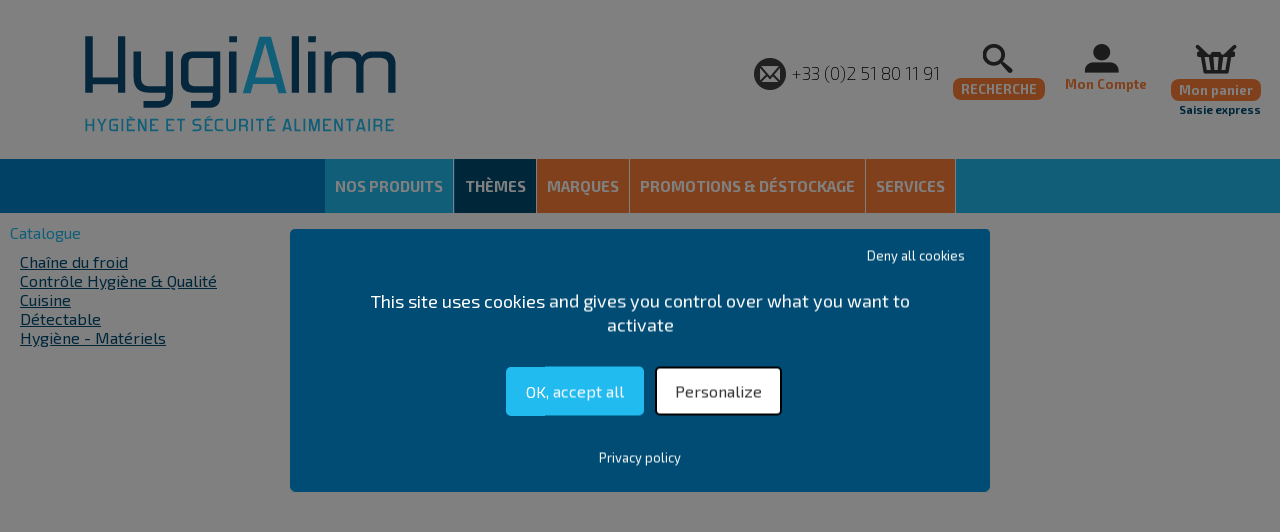

--- FILE ---
content_type: text/html; charset=utf-8
request_url: https://www.hygialim.com/catalogue.aspx
body_size: 6942
content:


<!DOCTYPE html>
<html>
<head><meta charset="UTF-8" /><meta name="viewport" content="width=device-width, initial-scale=1.0, maximum-scale=3.0, user-scalable=yes" /><meta name="HandheldFriendly" content="true" /><link rel="SHORTCUT ICON" href="favicon.ico" />
        <link href="JQuery/jquery.bxslider.css?v=2025.07.03.0001" rel="stylesheet" />
        <link href="JQuery/css/smoothness/jquery-ui-1.9.0.custom.css?v=2025.07.03.0001" rel="stylesheet" type="text/css" />
        <link href="JQuery/jquery.fancybox.css?v=2025.07.03.0001" rel="stylesheet" type="text/css" />
        <link href="JQuery/css/font-awesome.css?v=2025.07.03.0001" rel="stylesheet" />

        <link href="App_Themes/master.css?v=2025.07.03.0001" rel="stylesheet" type="text/css" />
        <link href="App_Themes/menu.css?v=2025.07.03.0001" rel="stylesheet" />
        <link href="App_Themes/recherche.css?v=2025.07.03.0001" rel="stylesheet" />
        <link href="App_Themes/identification.css?v=2025.07.03.0001" rel="stylesheet" />
        <link href="App_Themes/print.css?v=2025.07.03.0001" rel="stylesheet" media="print" />

        <script>
            //menu déroulant
            var activerMenuDeroulant = true;
        </script>
        <script src="JQuery/jquery-1.8.2.min.js"></script>
        <script src="JQuery/jquery-ui-1.12.1.min.js"></script>
        <script src="JQuery/jquery.bxslider.js"></script>
        <script src="JQuery/jquery.blockUI.js"></script>
        <script src="JQuery/Recherche.js?v=2025.07.03.0001"></script>
        <script src="JQuery/Identification.js?v=2025.07.03.0001"></script>
        <script src="JQuery/menu.js?v=2025.07.03.0001"></script>
        <script src="JQuery/AjoutPanier.js?v=2025.07.03.0001"></script>
    <link href="https://fonts.googleapis.com/css?family=Exo+2:400,700,700italic,900,900italic,600,600italic,400italic,200,200italic" rel="stylesheet" type="text/css" /><link href="https://fonts.googleapis.com/css?family=PT+Sans:400,400italic,700,700italic" rel="stylesheet" type="text/css" /><link href="https://fonts.googleapis.com/css?family=Oswald" rel="stylesheet" type="text/css" />

    <script src="https://use.fontawesome.com/979ab2ec4b.js"></script>

    
    <meta id="ctl00_meta_metaDescription" name="description" content=""></meta>


<link href="App_Themes/tarteaucitron.css" rel="stylesheet" />



<!-- Google Tag Manager -->
        <script src="js/tarteaucitron.js-1.9.7/tarteaucitron.js"></script>
<script>
    console.log("Chargement tarteaucitron CALLBACK");

    console.log("tarteaucitron init");
    tarteaucitron.init({
        "privacyUrl": "/mentions-legales", /* Privacy policy url */
        "bodyPosition": "bottom", /* or top to bring it as first element for accessibility */

        "hashtag": "#tarteaucitron", /* Open the panel with this hashtag */
        "cookieName": "tarteaucitron", /* Cookie name */

        "orientation": "middle", /* Banner position (top - bottom) */

        "groupServices": false, /* Group services by category */
        "serviceDefaultState": "wait", /* Default state (true - wait - false) */

        "showAlertSmall": false, /* Show the small banner on bottom right */
        "cookieslist": true, /* Show the cookie list */

        "closePopup": false, /* Show a close X on the banner */

        "showIcon": false, /* Show cookie icon to manage cookies */
        //"iconSrc": "", /* Optionnal: URL or base64 encoded image */
        "iconPosition": "BottomRight", /* BottomRight, BottomLeft, TopRight and TopLeft */

        "adblocker": false, /* Show a Warning if an adblocker is detected */

        "DenyAllCta": true, /* Show the deny all button */
        "AcceptAllCta": true, /* Show the accept all button when highPrivacy on */
        "highPrivacy": true, /* HIGHLY RECOMMANDED Disable auto consent */

        "handleBrowserDNTRequest": false, /* If Do Not Track == 1, disallow all */

        "removeCredit": false, /* Remove credit link */
        "moreInfoLink": true, /* Show more info link */

        "useExternalCss": true, /* If false, the tarteaucitron.css file will be loaded */
        "useExternalJs": false, /* If false, the tarteaucitron.js file will be loaded */

        //"cookieDomain": ".my-multisite-domaine.fr", /* Shared cookie for multisite */

        "readmoreLink": "", /* Change the default readmore link */

        "mandatory": true, /* Show a message about mandatory cookies */
        "mandatoryCta": true /* Show the disabled accept button when mandatory on */
    });

    tarteaucitron.user.multiplegoogletagmanagerId = ['GTM-PQXB93T'];
    (tarteaucitron.job = tarteaucitron.job || []).push('multiplegoogletagmanager');
    (tarteaucitron.job = tarteaucitron.job || []).push('youtube');
    </script>
<!-- End Google Tag Manager -->

<!-- DataLayer Google Tag Manager -->
<script>
    window.dataLayer = window.dataLayer || [];
    
</script>
<!-- End DataLayer Google Tag Manager -->
<script>
    $(document).ready(function () {
        $(".youtube_player").each(function () {
            $(this).attr("videoID", YouTubeGetID($(this).attr("data-src")));
        });
    });
</script>

<script type="application/ld+json">
    {
      "@context": "https://schema.org",
      "@type": "Organization",
      "url": "https://www.hygialim.com",
      "logo": "https://www.hygialim.com/images/logo.png",
      "name": "Hygialim",
      "description": "Hygiène et sécurité alimentaire",
      "email": "contact@hygialim.com",
      "telephone": "+33 2 51 80 11 91",
      "address": {
        "@type": "PostalAddress",
        "streetAddress": "ZAC Hauts de Couëron III - Secteur 4 - 4 rue des entrepreneurs",
        "addressLocality": "COUERON",
        "addressCountry": "FR",
        "addressRegion": "Pays de Loire",
        "postalCode": "44220"
      },
      "vatID": "FR2749512793"
    }
</script>
<title>
	Hygialim –  Nos produits hygiène et sécurité alimentaire
</title></head>
<body>
    
        <!-- Google Tag Manager (noscript) -->
    <noscript><iframe src="GTM-PQXB93T" height="0" width="0" style="display:none;visibility:hidden"></iframe></noscript>
    <!-- End Google Tag Manager (noscript) -->



    <form name="aspnetForm" method="post" action="/catalogue.aspx" id="aspnetForm">
<div>
<input type="hidden" name="__EVENTTARGET" id="__EVENTTARGET" value="" />
<input type="hidden" name="__EVENTARGUMENT" id="__EVENTARGUMENT" value="" />
<input type="hidden" name="__VIEWSTATE" id="__VIEWSTATE" value="/wEPDwUJOTI5MjM0MzQ3ZBgBBR5fX0NvbnRyb2xzUmVxdWlyZVBvc3RCYWNrS2V5X18WAgUhY3RsMDAkem9uZVJlY2hlcmNoZTEkSW1hZ2VCdXR0b24xBRZjdGwwMCRDaGVja0JveFNvdXZlbmlyDcnyfbDWA3sagciSl8Vc0AKbEmipwH6d8V7oo+F39Hw=" />
</div>

<script type="text/javascript">
//<![CDATA[
var theForm = document.forms['aspnetForm'];
if (!theForm) {
    theForm = document.aspnetForm;
}
function __doPostBack(eventTarget, eventArgument) {
    if (!theForm.onsubmit || (theForm.onsubmit() != false)) {
        theForm.__EVENTTARGET.value = eventTarget;
        theForm.__EVENTARGUMENT.value = eventArgument;
        theForm.submit();
    }
}
//]]>
</script>


<script src="/WebResource.axd?d=usZu1Kr2GiW0NvXpGj6WsbgRKqviYII9soPpV5z7sZn0E3V6lYDsggI9_M9zwfBBnOSrG2cNE3XekOUZqvMbCxOiAJ2xUpXrMz2SsciZR0E1&amp;t=638901608248157332" type="text/javascript"></script>


<script src="/ScriptResource.axd?d=PIhMu_7LcAc10FXatKENNRuWgS-M62_YyxcFstV7aHFKMoPiz9ClPahD3cnThYcJGCXUVrBCPUwy5NccAgPKXx-8Eq6uZwsfIGdblENWo8JvEGCSHxatXHohgik_glNhtWwbbnsLseerH4GhZ73A64SxVKs61gR8kVo4SrSU85M1&amp;t=5c0e0825" type="text/javascript"></script>
<script src="/ScriptResource.axd?d=M89ionx2k36QJGQOass3K5r6sRkQxFPML7XcFQz6sF-kgPe8yW_p5yy5hkPYDy5a0p4Ilb2j59gGvocyZdl0t1vi8Mxr_o2rW3g3q53otq7ZCyXfQlAUwmCoEYUcv8UZAL3p4qHMRCAaCs01z0-94b64YseHwETZNYOQCvDx4JeYsJFiPZ760Ebycx_ylzfi0&amp;t=5c0e0825" type="text/javascript"></script>
<div>

	<input type="hidden" name="__VIEWSTATEGENERATOR" id="__VIEWSTATEGENERATOR" value="B4BBD9EC" />
	<input type="hidden" name="__EVENTVALIDATION" id="__EVENTVALIDATION" value="/wEdAAkTJp6083B077kAsss6BWcnBHe4NSazJxHVxXzuIF0o4cbQjv01VLMs8gQdcnMl3wCUQ+17ceaPpKAcxCIP7COQ4u/xGCPGqK3d++/uC7c+D4SOzTNMJNzylPw9zyLcS4owAXvZT6U41/eh4UkFlDgwYjUpPaLRAVRbSXLsMRApH59UXI7RwI+ukRHnd+AlDZ7U+sS6xJN94F0ijZUR/3eMfAYfgQo6IpSaXQ5Y5tAaZA==" />
</div>
        <script type="text/javascript">
//<![CDATA[
Sys.WebForms.PageRequestManager._initialize('ctl00$sm', 'aspnetForm', ['tctl00$ctl13',''], [], [], 90, 'ctl00');
//]]>
</script>

        <header id="bandeau">
            <div>
                <div id="logo">
                    <div id="toggleMenu"><i class="fa fa-bars" aria-hidden="true"></i></div>
                    <a href="/" title="Accueil">
                        <img src="images/logo.png" class="logoGrand" />
                        <img src="images/logoG.png" class="logoPetit" />
                    </a>
                    
                        <span id="ctl00_titreH1_leH1" class="titreBandeau"></span>
                    
                </div>
                <div id="espaceEtPanier">
                    <div id="tel" itemprop="telephone">
                        
+33 (0)2 51 80 11 91
                        <a href="/contact.aspx" id="lienContact"></a>
                    </div>
                    <div class="pictoBandeau" id="loupe">
                        <span id="ctl00_Label2" class="montantArticle">Recherche</span>
                    </div>
                    <div id="ctl00_pictoUser" class="pictoBandeau user">
                        <span id="ctl00_nomClient" class="nomClient">Mon Compte</span>
                    </div>
                    <a href="panier.aspx" class="pictoBandeau panier">
                        <span id="ctl00_LabelNombreArticles" class="nombreArticle" style="display:none;"></span>
                        <span id="ctl00_LabelMontantPanier" class="montantArticle">Mon panier</span>
                        <div title="Saisie express" class="saisieExpress">Saisie express</div>
                    </a>
                </div>
            </div>


            <div class="stop"></div>
        </header>
        
<div id="spacerSticky"></div>
<nav id="menu">
    
    
    

    <div class="ligne1">
        <div class="fondBleu"></div>
        <div class="fondVert"></div>
        <ul class="menuCatalogue">
            
                
                    <li>
                        <a title="Nos produits" data-type="catalogue" data-sectionid="88" href="https://www.hygialim.com/nos-produits_88.html"><span>Nos produits</span></a>
                    </li>
                
                
        </ul>
        <ul class="menuPromo">
            <li class="themes">
                <a title="th&egrave;mes">Th&egrave;mes</a>
                
                        <ul class="menuMetiers">
                    
                        <li>
                            <a title="Chaîne du froid" data-type="metiers" data-sectionid="105" href="https://www.hygialim.com/chaine-du-froid_105.html"><span>Chaîne du froid</span></a>
                        </li>
                    
                        <li>
                            <a title="Contrôle Hygiène &amp; Qualité  " data-type="metiers" data-sectionid="70" href="https://www.hygialim.com/controle-hygiene-qualite_70.html"><span>Contrôle Hygiène & Qualité  </span></a>
                        </li>
                    
                        <li>
                            <a title="Equipement de cuisine" data-type="metiers" data-sectionid="92" href="https://www.hygialim.com/cuisine_92.html"><span>Cuisine</span></a>
                        </li>
                    
                        <li>
                            <a title="Détectable" data-type="metiers" data-sectionid="109" href="https://www.hygialim.com/detectable_109.html"><span>Détectable</span></a>
                        </li>
                    
                        <li>
                            <a title="Hygiène - Matériels" data-type="metiers" data-sectionid="85" href="https://www.hygialim.com/hygiene-materiels_85.html"><span>Hygiène - Matériels</span></a>
                        </li>
                    
                        <li>
                            <a title="Hygiène - Produit de nettoyage et désinfection" data-type="metiers" data-sectionid="84" href="https://www.hygialim.com/hygiene-produits_84.html"><span>Hygiène - Produits</span></a>
                        </li>
                    
                        <li>
                            <a title="Hygiène et sécurité" data-type="metiers" data-sectionid="73" href="https://www.hygialim.com/hygiene-et-securite_73.html"><span>Hygiène et sécurité</span></a>
                        </li>
                    
                        <li>
                            <a title="Thermomètre" data-type="metiers" data-sectionid="128" href="https://www.hygialim.com/thermometre_128.html"><span>Thermomètre</span></a>
                        </li>
                    
                        <li>
                            <a title="Notre gamme rose THINK PINK EUROPE" data-type="metiers" data-sectionid="127" href="https://www.hygialim.com/think-pink-europe_127.html"><span>THINK PINK EUROPE</span></a>
                        </li>
                    
                        </ul>
                    
            </li>
            <li class="marques">
                <a title="marques"><span>Marques</span></a>
                <ul class="menumarques">
                    <li><a href="marques.aspx" title="Nos principales marques">Nos principales marques</a></li>
                </ul>
            </li>
            <li class="promnouv">
                <a title="Promotions et D&eacute;stockage"><span>Promotions & D&eacute;stockage</span></a>
                <ul class="menupromnouv">
                    <li><a href="/promotions.aspx" title="promotions">Promotions</a></li>
                    
                        
                        
                </ul>
            </li>
            <li class="services">
                <a title="services">
                    <span>Services</span>
                </a>
                
<ul class="menuservices">
    <li><a href="/le-service-client" title="Le service commercial/client">Le service commercial/client</a></li>
    <li></li>
    <li><a href="/notre-service-apres-vente-metrologie" title="Le service SAV Metrologie">Le service SAV Metrologie</a></li>
</ul>
            </li>
            <li class="liRecherche">
                <i class="fa fa-search" aria-hidden="true"></i>
            </li>
            <li class="liPanier">
                <a href="panier.aspx">
                    <span id="labelNombreArticlesMenu" class="nombreArticle" />
                </a>
            </li>
        </ul>
    </div>
</nav>
<div id="fondGris"></div>

        <input name="ctl00$gpar" type="hidden" id="ctl00_gpar" class="gpar" />

        <div id="contenu">
            
    <div class="Panel_chemin">
	Catalogue
</div>
    <table cellspacing="0" cellpadding="0" border="0" style="width:100%;border-collapse:collapse;">
	<tr>
		<td align="left" valign="top" style="width:50%;">
                            <table id="ctl00_contenu_Repeater_gauche_ctl00_Table1" cellspacing="0" cellpadding="0" border="0" style="width:100%;border-collapse:collapse;">
			<tr>
				<td style="width:20px;"></td><td class="NavCatalogue"><a id="ctl00_contenu_Repeater_gauche_ctl00_Hyperlink1" title="Chaîne du froid" class="lien_NavCatalogue" href="https://www.hygialim.com/chaine-du-froid_105.html">Cha&#238;ne du froid</a></td><td style="width:0px;"></td>
			</tr>
		</table>
                    
                            <table id="ctl00_contenu_Repeater_gauche_ctl01_Table1" cellspacing="0" cellpadding="0" border="0" style="width:100%;border-collapse:collapse;">
			<tr>
				<td style="width:20px;"></td><td class="NavCatalogue"><a id="ctl00_contenu_Repeater_gauche_ctl01_Hyperlink1" title="Contrôle Hygiène &amp; Qualité  " class="lien_NavCatalogue" href="https://www.hygialim.com/controle-hygiene-qualite_70.html">Contr&#244;le Hygi&#232;ne &amp; Qualit&#233;  </a></td><td style="width:0px;"></td>
			</tr>
		</table>
                    
                            <table id="ctl00_contenu_Repeater_gauche_ctl02_Table1" cellspacing="0" cellpadding="0" border="0" style="width:100%;border-collapse:collapse;">
			<tr>
				<td style="width:20px;"></td><td class="NavCatalogue"><a id="ctl00_contenu_Repeater_gauche_ctl02_Hyperlink1" title="Equipement de cuisine" class="lien_NavCatalogue" href="https://www.hygialim.com/cuisine_92.html">Cuisine</a></td><td style="width:0px;"></td>
			</tr>
		</table>
                    
                            <table id="ctl00_contenu_Repeater_gauche_ctl03_Table1" cellspacing="0" cellpadding="0" border="0" style="width:100%;border-collapse:collapse;">
			<tr>
				<td style="width:20px;"></td><td class="NavCatalogue"><a id="ctl00_contenu_Repeater_gauche_ctl03_Hyperlink1" title="Détectable" class="lien_NavCatalogue" href="https://www.hygialim.com/detectable_109.html">D&#233;tectable</a></td><td style="width:0px;"></td>
			</tr>
		</table>
                    
                            <table id="ctl00_contenu_Repeater_gauche_ctl04_Table1" cellspacing="0" cellpadding="0" border="0" style="width:100%;border-collapse:collapse;">
			<tr>
				<td style="width:20px;"></td><td class="NavCatalogue"><a id="ctl00_contenu_Repeater_gauche_ctl04_Hyperlink1" title="Hygiène - Matériels" class="lien_NavCatalogue" href="https://www.hygialim.com/hygiene-materiels_85.html">Hygi&#232;ne - Mat&#233;riels</a></td><td style="width:0px;"></td>
			</tr>
		</table>
                    </td><td align="left" valign="top" style="width:50%;">
                            <table id="ctl00_contenu_Repeater_droite_ctl00_Table1" cellspacing="0" cellpadding="0" border="0" style="width:100%;border-collapse:collapse;">
			<tr>
				<td style="width:20px;"></td><td class="NavCatalogue"><a id="ctl00_contenu_Repeater_droite_ctl00_Hyperlink1" title="Hygiène - Produit de nettoyage et désinfection" class="lien_NavCatalogue" href="https://www.hygialim.com/hygiene-produits_84.html">Hygi&#232;ne - Produits</a></td><td style="width:20px;"></td>
			</tr>
		</table>
                    
                            <table id="ctl00_contenu_Repeater_droite_ctl01_Table1" cellspacing="0" cellpadding="0" border="0" style="width:100%;border-collapse:collapse;">
			<tr>
				<td style="width:20px;"></td><td class="NavCatalogue"><a id="ctl00_contenu_Repeater_droite_ctl01_Hyperlink1" title="Hygiène et sécurité" class="lien_NavCatalogue" href="https://www.hygialim.com/hygiene-et-securite_73.html">Hygi&#232;ne et s&#233;curit&#233;</a></td><td style="width:20px;"></td>
			</tr>
		</table>
                    
                            <table id="ctl00_contenu_Repeater_droite_ctl02_Table1" cellspacing="0" cellpadding="0" border="0" style="width:100%;border-collapse:collapse;">
			<tr>
				<td style="width:20px;"></td><td class="NavCatalogue"><a id="ctl00_contenu_Repeater_droite_ctl02_Hyperlink1" title="Nos produits" class="lien_NavCatalogue" href="https://www.hygialim.com/nos-produits_88.html">Nos produits</a></td><td style="width:20px;"></td>
			</tr>
		</table>
                    
                            <table id="ctl00_contenu_Repeater_droite_ctl03_Table1" cellspacing="0" cellpadding="0" border="0" style="width:100%;border-collapse:collapse;">
			<tr>
				<td style="width:20px;"></td><td class="NavCatalogue"><a id="ctl00_contenu_Repeater_droite_ctl03_Hyperlink1" title="Thermomètre" class="lien_NavCatalogue" href="https://www.hygialim.com/thermometre_128.html">Thermom&#232;tre</a></td><td style="width:20px;"></td>
			</tr>
		</table>
                    
                            <table id="ctl00_contenu_Repeater_droite_ctl04_Table1" cellspacing="0" cellpadding="0" border="0" style="width:100%;border-collapse:collapse;">
			<tr>
				<td style="width:20px;"></td><td class="NavCatalogue"><a id="ctl00_contenu_Repeater_droite_ctl04_Hyperlink1" title="Notre gamme rose THINK PINK EUROPE" class="lien_NavCatalogue" href="https://www.hygialim.com/think-pink-europe_127.html">THINK PINK EUROPE</a></td><td style="width:20px;"></td>
			</tr>
		</table>
                    </td>
	</tr>
</table>

        </div>
        
        <footer id="pied">
            <div>
                <div id="newsletter">
                    <iframe src="specifique_HYGIALIM/NewsletterFrame.aspx" id="ctl00_iframe_newsletter" scrolling="no"></iframe>
                </div>
                <nav>
                    

<a href="/a-propos-dhygialim">A propos d'Hygialim</a>
<a href="/le-service-client">Le service commercial/client</a>
<a href="/notre-service-apres-vente-metrologie" target="_blank">Le service SAV/Métrologie</a>
<a href="/notre-engagement-qualite">Notre engagement qualité</a>
<a href="/solutions-e-commerce">Solutions e-commerce</a>
<a href="/demarche-verte">Démarche verte</a>
<a href="/paiement-securise">Paiement sécurisé</a>
<a href="/contact.aspx">Nous contacter</a>

<a href="/mentions-legales">Mentions légales</a>
<a href="https://www.hygialim.com/Assets/Client/FTP/hygialim/Conditions%20g%E9n%E9rales%20de%20vente%20hygialim.pdf" id="ctl00_menuPied1_lienCGV" target="_blank">CGV</a>

<a href="/nos-principales-marques">Nos principales marques</a>
<a class="OpenTarteAuCitron" href="#tarteaucitron">Gérer les cookies</a>
                </nav>
                <div class="stop"></div>
            </div>
        </footer>
        <footer id="sousPied">
            

<div>
    <div id="adresse" itemprop="address" itemscope itemtype="https://schema.org/PostalAddress">
        HygiAlim SARL - ZAC Hauts de Couëron III - Secteur 4 - 4 rue des entrepreneurs - 44220 COUERON<br />
        Tél. : (33) 02 51 80 11 91<br />
        SARL au capital de 50 000 € - RCS Nantes 495 127 193 – NAF 4690Z – SIRET 495 127 193 00052 – TVA FR 27 495 127 193 
    </div>
    <div id="reseaux">
        Nous suivre<br />
        <a href="https://plus.google.com/+GrosseronSas" class="pictoReseau" id="googlePlus"></a>
        <a href="https://www.facebook.com/grosseron/" class="pictoReseau" id="facebook"></a>
        <a href="https://twitter.com/grosseron" class="pictoReseau" id="twitter"></a>
    </div>
</div>

        </footer>
        <div id="zoneRecherche">
            <div id="bandeauRecherche">
                <div class="inviteRecherche">Saisissez votre recherche, les résultats s’afficheront au fur et à mesure de la saisie</div>
                <div onkeypress="javascript:return WebForm_FireDefaultButton(event, &#39;ctl00_zoneRecherche1_ImageButton1&#39;)">
	
    <input name="ctl00$zoneRecherche1$rechercheGenerale" type="text" id="ctl00_zoneRecherche1_rechercheGenerale" class="inputRecherche" />
    <input type="image" name="ctl00$zoneRecherche1$ImageButton1" id="ctl00_zoneRecherche1_ImageButton1" class="boutonRecherche" src="images/loupe.png" onclick="Attendre();" />
    <a onclick="Attendre();" id="ctl00_zoneRecherche1_LinkButton1" class="loupeRecherche" href="javascript:__doPostBack(&#39;ctl00$zoneRecherche1$LinkButton1&#39;,&#39;&#39;)"><i class='fa fa-search' aria-hidden='true'></i></a>

</div>

                <div id="fermerRecherche"></div>
            </div>
        </div>
        <div id="zoneIdentification">
            <div id="bandeauIdentification">
                <div>Espace client</div>
                <div id="ctl00_ctl12" style="display:none;">
	
                        <img src="images/loadingBleu.gif" style="margin-top: 10px;" />
                    
</div>
                <div id="ctl00_ctl13">
	
                        <div id="ctl00_formLogin" class="formLogin" onkeypress="javascript:return WebForm_FireDefaultButton(event, &#39;ctl00_Button1&#39;)">
		
                            <div class="titre">
                                Je suis client, j'ai mes identifiants web
                            </div>
                            <label for="ctl00_login" class="libelle">Identifiant</label><input name="ctl00$login" type="text" id="ctl00_login" />
                            <br />
                            <label for="ctl00_password" class="libelle">Mot de passe</label><input name="ctl00$password" type="password" id="ctl00_password" />
                            <div id="remember">
                                <span class="CheckBoxId"><input id="ctl00_CheckBoxSouvenir" type="checkbox" name="ctl00$CheckBoxSouvenir" checked="checked" /><label for="ctl00_CheckBoxSouvenir">Rester connecté</label></span>
                                <div id="mdpOubli">
                                    <a id="ctl00_HyperLinkMdpOublie" href="MDPOublie.aspx">Mot de passe oublié ?</a>
                                </div>
                            </div>
                            <div id="ok">
                                <input type="submit" name="ctl00$Button1" value="Connexion" id="ctl00_Button1" class="bOk" />
                            </div>
                            <span id="ctl00_login_Label" class="erreur"></span>
                        
	</div>
                        <div id="ctl00_formDemande" class="formDemande">
		
                            <div class="titre">
                                Je suis client, je veux recevoir<br>
                                mes identifiants web
                            </div>
                            <div id="okD">
                                <div id="ctl00_changerMDP_TDMilieu" class="contenantBouton">
			<a class="bouton" onClick="" href="contact.aspx?selected=2">Ouvrir mon espace client</a>
		</div>

                            </div>
                            <span id="ctl00_Label1" class="erreur"></span>
                        
	</div>
                        
                    
</div>
                <div id="fermerIdentification"></div>
            </div>
        </div>
        <div id="animCaddie">
            <img src="/images/panier.png" alt="*" />
            <img id="animCaddieLoader" src="/images/animCaddieLoader.gif" alt="*" />
        </div>
    

<script type="text/javascript">
//<![CDATA[
Sys.Application.add_init(function() {
    $create(Sys.UI._UpdateProgress, {"associatedUpdatePanelId":null,"displayAfter":500,"dynamicLayout":true}, null, null, $get("ctl00_ctl12"));
});
//]]>
</script>
</form>
    
    <script type="text/javascript" src="https://www.googleadservices.com/pagead/conversion.js"></script>
    <noscript>
        <div style="display: inline;">
            <img height="1" width="1" style="border-style: none;" alt="" src="https://www.googleadservices.com/pagead/conversion/1070764408/?label=V-x6CMzVtQIQ-KLK_gM&amp;guid=ON&amp;script=0" />
        </div>
    </noscript>
    
    
    

    
    
</body>
</html>


--- FILE ---
content_type: text/css
request_url: https://www.hygialim.com/App_Themes/master.css?v=2025.07.03.0001
body_size: 4001
content:
/*exo 2 200 400 600 700 900*/
body {
    background-color: #FFF;
    
    background-position: center top;
    background-repeat: no-repeat;
    font-family: 'Exo 2', sans-serif;
    margin: 0;
}

a {
    color: #004c74;
}

    a:hover {
        color: #ff7f37;
    }

h1 {
    color: #ff7f37;
    font-weight: bold;
    font-size: 36px;
}

/*#endregion */

.stop {
    clear: both;
}

/*#region PUB */

.fermer {
    position: absolute;
    top: -18px;
    right: -18px;
    width: 36px;
    height: 36px;
    cursor: pointer;
    z-index: 8040;
    background-image: url(../JQuery/fancybox_sprite.png);
}

#pub {
    position: relative;
}


/*#endregion */

/*#region BANDEAU */
#toggleMenu {
    display: none;
}

#bandeau {
    position: relative;
}

    #bandeau > div {
        max-width: 1484px;
        /*min-width: 980px;*/
        margin: auto;
        position: relative;
        text-align: left;
    }

    #bandeau #logo {
        float: left;
    }

        #bandeau #logo a {
            margin: 30px 10px 0 55px;
            vertical-align: middle;
            display: inline-block;
        }

.logoPetit {
    display: none;
}

#bandeau .titreBandeau {
    position: absolute;
    top: 112px;
    left: 195px;
    display: block;
    vertical-align: middle;
    font-size: 21px;
    font-weight: normal;
    font-style: italic;
    color: #bfbfbf;
    /* width: 310px; */
    text-align: left;
}

#bandeau #espaceEtPanier {
    vertical-align: middle;
    display: inline-block;
    margin-top: 26px;
    text-align: right;
    float: right;
    margin-right: 55px;
}



#bandeau .pictoBandeau {
    display: inline-block;
    vertical-align: middle;
    margin: 0 28px 0 54px;
    cursor: pointer;
    background-repeat: no-repeat;
}

#tel {
    font-weight: 100;
    font-size: 24px;
    line-height: 35px;
    vertical-align: middle;
    display: inline-block;
    background-image: url(../images/contact.png);
    background-position: left center;
    background-repeat: no-repeat;
    padding-left: 55px;
    margin-top: 30px;
    position: relative;
}

#lienContact {
    display: block;
    position: absolute;
    left: 0;
    top: 0;
    width: 55px;
    height: 100%;
}

#google_translate_element {
    line-height: 15px;
    font-size: 12px;
    text-align: right;
    margin-top: 10px;
}

#loupe {
    width: 32px;
    height: 29px;
    position: relative;
    background-image: url(../images/loupe.png);
    z-index: 10;
}

    #loupe .montantArticle {
        text-transform: uppercase;
        bottom: -27px;
    }

.user {
    width: 41px;
    height: 29px;
    background-image: url(../images/user.png);
    position: relative;
}

    .user.logged {
        background-image: url(../images/userIn.png);
    }

    .user .nomClient {
        width: 158px;
        color: #ff7f37;
        border-radius: 3px;
        -moz-box-sizing: border-box;
        -webkit-box-sizing: border-box;
        box-sizing: border-box;
        font-size: 14px;
        line-height: 14px;
        padding: 3px 5px;
        text-align: center;
        position: absolute;
        top: 30px;
        left: 50%;
        margin: auto;
        margin-left: -77px;
        font-weight: bold;
    }

.panier {
    width: 42px;
    height: 35px;
    background-image: url(../images/panier.png);
    background-position: left center;
    background-repeat: no-repeat;
    text-align: left;
    padding-left: 37px;
    -moz-box-sizing: border-box;
    -webkit-box-sizing: border-box;
    box-sizing: border-box;
    font-size: 22px;
    line-height: 35px;
    text-decoration: none;
    color: black;
    position: relative;
}

    .panier .nombreArticle {
        min-width: 32px;
        background-color: #ff7f37;
        border-radius: 50%;
        -moz-box-sizing: border-box;
        -webkit-box-sizing: border-box;
        box-sizing: border-box;
        color: #004c74;
        font-size: 24px;
        line-height: 32px;
        text-align: center;
        position: absolute;
        top: -16px;
        right: -15px;
        font-weight: bold;
    }

.pictoBandeau .montantArticle {
    min-width: 90px;
    background-color: #ff7f37;
    border-radius: 8px;
    -moz-box-sizing: border-box;
    -webkit-box-sizing: border-box;
    box-sizing: border-box;
    color: #fff;
    font-size: 13px;
    line-height: 14px;
    padding: 4px 8px;
    text-align: center;
    position: absolute;
    bottom: -25px;
    left: 50%;
    margin: auto;
    margin-left: -45px;
    font-weight: bold;
}

.panier .saisieExpress {
    /* width: 100%; */
    text-align: center;
    position: absolute;
    bottom: -51px;
    left: -16px;
    font-size: 11px;
    white-space: nowrap;
    font-weight: bold;
    color: #004c74;
}

.leH2 {
    display: block;
    margin: 20px 0;
    vertical-align: middle;
    font-size: 24px;
    color: #004c74;
    text-align: center;
    font-weight: normal;
}


/*#endregion */

/*#region FOCUS */

#gammesReferencement {
    background-color: white;
    font-family: 'PT Sans', sans-serif;
    border-top: solid 0.1em #f0f0f0;
}

    #gammesReferencement > div {
        max-width: 1484px;
        /*min-width: 980px;*/
        margin: auto;
        position: relative;
        background-image: url(../images/focus.png);
        background-repeat: no-repeat;
        background-position: 0px 0px;
    }

    #gammesReferencement #contenuGammesReferencement {
        margin-left: 155px;
    }

        #gammesReferencement #contenuGammesReferencement ul {
            display: block;
            padding: 36px 0 20px 0px;
            list-style-type: none;
            box-shadow: 10px 10px 0px rgba(0,0,0,.1);
            margin: 0;
        }

            #gammesReferencement #contenuGammesReferencement ul li {
                display: inline-block;
                width: 385px;
                padding-left: 35px;
                margin-bottom: 5px;
                vertical-align: top;
            }

                #gammesReferencement #contenuGammesReferencement ul li a {
                    color: #ff7f37;
                    text-decoration: none;
                    font-size: 16px;
                }

                    #gammesReferencement #contenuGammesReferencement ul li a:before {
                        content: "- ";
                    }
/*#endregion */

/*#region PIED */
#pied {
    background-color: #d6d6d6;
    padding: 30px;
}

    #pied > div {
        max-width: 1484px;
        /*min-width: 980px;*/
        margin: auto;
        position: relative;
    }

    #pied #newsletter {
        float: right;
        margin-right: 48px;
    }

        #pied #newsletter iframe {
            border-width: 0;
            width: 424px;
            height: 250px;
        }
/*#endregion */

/*#region SOUS PIED */

#sousPied {
    background-color: #3d3d3d;
    color: #d6d6d6;
    border-bottom: 40px solid white;
    -moz-box-sizing: border-box;
    -webkit-box-sizing: border-box;
    box-sizing: border-box;
}

    #sousPied > div {
        max-width: 1484px;
        /*min-width: 980px;*/
        margin: auto;
        position: relative;
    }

    #sousPied #adresse {
        font-size: 12px;
        line-height: 17px;
        padding: 10px 50px;
    }

    #sousPied #reseaux {
        position: absolute;
        right: 0;
        top: 0;
        padding: 6px 120px 10px 5px;
        font-size: 18px;
    }

#pied nav {
    -moz-column-count: 3;
    -webkit-column-count: 3;
    column-count: 3;
    width: 900px;
    float: right;
    -moz-column-rule: 1px solid white;
    -webkit-column-rule: 1px solid white;
    column-rule: 1px solid white;
}

    #pied nav a {
        display: block;
        color: white;
        text-decoration: none;
        padding: 5px 0;
    }

.pictoReseau {
    display: inline-block;
    width: 20px;
    height: 20px;
    background-position: center center;
    background-repeat: no-repeat;
    margin: 10px 5px 0 0;
}

    .pictoReseau:hover {
        background-color: #666;
    }

#googlePlus {
    background-image: url(../images/googlePlus.png);
}

#twitter {
    background-image: url(../images/twitter.png);
}

#facebook {
    background-image: url(../images/facebook.png);
}
/*#endregion */

/*#region bouton */

.contenantBouton {
    display: inline-block;
    margin: 3px;
}

    .contenantBouton a.bouton {
        display: inline-block;
        background-color: #ff7f37;
        border-radius: 5px;
        border-width: 0;
        color: white;
        cursor: pointer;
        padding: 10px 15px;
        font-family: 'Exo 2', sans-serif;
        font-size: 18px;
        font-weight: 600;
        text-decoration: none;
    }

    .contenantBouton.bouton2 a.bouton {
        display: inline-block;
        background-color: transparent !important;
        border-radius: 5px;
        border-width: 0;
        color: white;
        cursor: pointer;
        padding: 10px 15px;
        font-family: 'Exo 2', sans-serif;
        font-size: 18px;
        font-weight: 600;
        text-decoration: none;
        border: 1px solid #ff7f37;
    }

    .contenantBouton.bouton3 a.bouton {
        display: inline-block;
        background-color: white !important;
        border-radius: 5px;
        border-width: 0;
        color: #ff7f37;
        cursor: pointer;
        padding: 10px 15px;
        font-family: 'Exo 2', sans-serif;
        font-size: 18px;
        font-weight: 600;
        text-decoration: none;
        border: 1px solid #ff7f37;
        text-align: center;
    }

    .contenantBouton.icon a.bouton {
        display: inline-block;
        background-color: transparent !important;
        border-radius: 0px;
        border-width: 0;
        color: #ff7f37;
        cursor: pointer;
        padding: 2px 5px;
        font-family: 'Exo 2', sans-serif;
        font-size: 15px;
        font-weight: 600;
        text-decoration: none;
    }

/*#endregion */

/*#region contenu et chemin */
#contenu {
    max-width: 1484px;
    /*min-width: 980px;*/
    margin: auto;
    position: relative;
    text-align: left;
    min-height: 600px;
}

.Panel_chemin {
    color: #21bbef;
    padding: 10px;
}

    .Panel_chemin a {
        color: #21bbef;
        text-decoration: none;
        font-size: 16px;
    }

        .Panel_chemin a:hover {
            text-decoration: underline;
        }
/*#endregion */

/*#region listes */

.liste {
    -webkit-column-count: 4; /* Chrome, Safari, Opera */
    -moz-column-count: 4; /* Firefox */
    column-count: 4;
    list-style-type: none;
    margin: 15px 0 15px 0;
    padding: 0;
}

    .liste .element a {
        display: inline-block;
        background-image: url(../images/puceVerte.png);
        background-position: left center;
        background-repeat: no-repeat;
        padding: 0px 0 0px 15px;
        margin-left: 15px;
        color: #004c74;
        text-decoration: none;
        -moz-transition: all ease .2s;
        -o-transition: all ease .2s;
        -webkit-transition: all ease .2s;
        transition: all ease .2s;
        font-size: 0.85em;
    }

        .liste .element a:hover {
            color: #21bbef;
        }

    .liste .lettre span {
        display: inline-block;
        font-size: 18px;
        font-weight: bold;
        background-color: #cbe806;
        padding-top: 3px;
        margin-top: 10px;
        -moz-box-sizing: border-box;
        -webkit-box-sizing: border-box;
        box-sizing: border-box;
        height: 30px;
        width: 30px;
        text-align: center;
        border-radius: 50%;
    }

/*#endregion */

/*#region listes gammes */

.listeGammes {
    list-style-type: none;
    margin: 15px 0 15px 0;
    padding: 0;
}

    .listeGammes .vGamme {
        display: block;
        float: left;
        margin: 0px;
        padding: 0px;
    }

        .listeGammes .vGamme > a {
            display: block;
            position: relative;
            background-position: center center;
            background-size: contain;
            background-repeat: no-repeat;
            width: 207px;
            height: 207px;
            margin: 0 20px 20px 0;
            text-decoration: none;
            box-shadow: 10px 10px 0px rgba(0,0,0,.1);
            -moz-transition: all ease .2s;
            -o-transition: all ease .2s;
            -webkit-transition: all ease .2s;
            transition: all ease .2s;
            background-color: white;
            border: 1px solid #eee;
        }

            .listeGammes .vGamme > a > .logoMarque {
                display: block;
                position: relative;
                background-position: center center;
                background-size: contain;
                background-repeat: no-repeat;
                width: calc( 100% - 60px );
                height: calc( 100% - 60px );
                margin: 20px 30px 30px 30px;
                box-sizing: border-box;
            }

            .listeGammes .vGamme > a > .etiquettePromo {
                height: 29px;
                width: 94px;
                background-image: url(../images/promo.png);
                position: absolute;
                top: 10%;
                left: 0px;
            }

            .listeGammes .vGamme > a:hover {
                -moz-transform: scale(1.02);
                -ms-transform: scale(1.02);
                -o-transform: scale(1.02);
                -webkit-transform: scale(1.02);
                transform: scale(1.02);
            }

        .listeGammes .vGamme .titreVignette {
            width: 100%;
            -moz-box-sizing: border-box;
            -webkit-box-sizing: border-box;
            box-sizing: border-box;
            padding: 10px;
            text-align: center;
            color: #fff;
            font-size: 16px;
            font-weight: normal;
            background-color: #004c74;
            text-decoration: none;
            position: absolute;
            bottom: 0;
        }

#filtreLettres {
    max-width: 990px;
    margin: 30px auto;
    text-align: center;
    padding: 10px 70px 0 70px;
    font-size: 20px;
    font-family: 'Oswald', sans-serif;
    color: #0080c8;
}

    #filtreLettres div {
        display: inline-block;
        text-transform: uppercase;
        padding: 2px 11px;
        cursor: pointer;
        margin: 0 0;
        transition: all ease .2s;
        border-radius: 50%;
    }

        #filtreLettres div:hover, #filtreLettres div.active {
            background-color: #ff7f37;
            color: white;
        }
/*#endregion */
/*#region blockUI recherche */

.blockMsg {
    border: 5px solid #ff7f37;
    border-color: #ff7f37 !important;
    border-radius: 10px;
    color: #ff7f37 !important;
    font-size: 30px;
    font-weight: bold;
    box-shadow: 10px 10px 0px rgba(0,0,0,.1) !important;
}

    .blockMsg .loading {
        margin: 15px 0;
    }

/*#endregion */
/* todo style des liens dans le blockui client*/

.messageErreur {
    color: #21bbef !important;
    font-weight: bold;
    text-align: center;
}

.inputIdentification {
    font-size: 15px;
    border: 1px solid #ebedf0;
    padding: 10px 10px;
    background-color: white;
    border-radius: 5px;
    font-family: 'Exo 2', sans-serif;
    margin: 0 10px;
}

.dataFiltre {
    font-size: 15px;
    border: 1px solid #ebedf0;
    padding: 10px 10px;
    background-color: white;
    border-radius: 5px;
    font-family: 'Exo 2', sans-serif;
    margin: 0 10px;
}

a.BoutonOK {
    color: black;
    font-size: 1em;
}


@media screen and (min-width: 1024px) and (max-width: 1439px) {
    /*#region bandeau */
    .user .nomClient {
        width: 125px;
        margin-left: -61px;
        font-size: small;
    }

    #bandeau #logo a {
        margin: 30px 10px 0 30px;
        vertical-align: middle;
        display: inline-block;
    }

    #bandeau .pictoBandeau {
        margin: 0 28px 0 38px;
    }

    #bandeau .titreBandeau {
        left: 165px;
        top: 115px;
    }

    #tel {
        padding-left: 37px;
        font-size: 18px;
    }

    #bandeau #espaceEtPanier {
        float: right;
        margin-right: 15px;
    }
    /*#endregion */

    #pied nav {
        -moz-column-count: 2;
        -webkit-column-count: 2;
        column-count: 2;
        width: 450px;
        float: right;
        -moz-column-rule: 1px solid white;
        -webkit-column-rule: 1px solid white;
        column-rule: 1px solid white;
    }
}

@media screen and (min-width: 768px) and (max-width: 1023px) {



    #contenu {
        padding: 10px;
    }
    /*#region bandeau */
    #bandeau {
        text-align: center;
    }

        /*#bandeau #logo {
            float: none;
            margin: auto;
            text-align: center;
        }*/

        #bandeau #logo a {
            margin: 50px 0 0 10px;
            display: inline-block;
        }

            #bandeau #logo a img {
                max-width: 300px;
            }

        #bandeau .pictoBandeau {
            margin: 0 28px 0 38px;
        }

        #bandeau .titreBandeau {
            display: block;
            position: absolute;
            background-color: black;
            color: white;
            top: 0;
            left: 0;
            margin: 0;
            vertical-align: middle;
            font-size: 14px;
            font-weight: normal;
            font-style: italic;
            color: #bfbfbf;
            text-align: left;
            padding: 5px 10px;
            -moz-box-sizing: border-box;
            -webkit-box-sizing: border-box;
            box-sizing: border-box;
            width: 100%;
        }

    .user .nomClient {
        width: 125px;
        margin-left: -61px;
        font-size: small;
    }

    #tel {
        position: absolute;
        background-color: black;
        color: white;
        line-height: 27px;
        top: 0;
        right: 0;
        margin: 0;
        padding-left: 117px;
        padding-right: 10px;
        font-size: 14px;
        background-image: none;
    }

    #bandeau #loupe {
        display: none;
    }

    #lienContact {
        display: block;
        position: absolute;
        left: 0;
        top: 0;
        width: auto;
        height: 100%;
        text-decoration: none;
    }

        #lienContact::before {
            content: "Nous contacter";
            color: white;
            text-decoration: none;
        }

        #lienContact::after {
            content: "|";
            color: white;
            text-decoration: none;
            margin-left: 10px
        }

    #google_translate_element {
        display: none !important;
    }

    #bandeau #espaceEtPanier {
        display: block;
        float: right;
        text-align: center;
        margin: 55px 20px 40px 0;
        padding-top: 0;
    }
    /*#endregion */
    #diaporama {
        display: none;
    }

    #pied #newsletter {
        margin-right: 17px;
    }

    #pied nav {
        -moz-column-count: 1;
        -webkit-column-count: 1;
        column-count: 1;
        width: 230px;
        float: right;
        -moz-column-rule: 1px solid white;
        -webkit-column-rule: 1px solid white;
        column-rule: 1px solid white;
    }

        #pied nav a {
            padding: 2px 0;
        }

    #sousPied #adresse {
        padding: 10px 150px 10px 50px;
    }

    #sousPied #reseaux {
        padding: 6px 20px 10px 5px;
    }
}

@media screen and (min-width: 1px) and (max-width: 767px) {
    #toggleMenu {
        display: block;
        float: left;
        color: #004c74;
        text-align: center;
        font-size: 60px;
        font-weight: normal;
        text-transform: uppercase;
        line-height: 50px;
        margin-top: 50px;
        margin-left: 15px;
        margin-right: 10px;
    }

    #contenu {
        padding: 10px;
    }

    #bandeau #loupe {
        display: none;
    }

    .liste {
        -webkit-column-count: 2;
        -moz-column-count: 2;
        column-count: 2;
    }

        .liste .element a {
            display: inline-block;
            background-image: url(../images/puceVerte.png);
            background-position: left center;
            background-repeat: no-repeat;
            padding: 5px 0 5px 15px;
            margin-left: 15px;
            color: #21bbef;
            text-decoration: none;
            -moz-transition: all ease .2s;
            -o-transition: all ease .2s;
            -webkit-transition: all ease .2s;
            transition: all ease .2s;
            font-size: 16px;
        }

    /*#region bandeau */
    #bandeau #logo a {
        margin: 50px 0 64px 10px;
    }

        #bandeau #logo a img {
            max-width: 300px;
        }

    #bandeau .pictoBandeau {
        margin: 0 28px 0 20px;
    }

    #bandeau .titreBandeau {
        display: none;
    }

    #tel {
        position: absolute;
        background-color: black;
        color: white;
        line-height: 27px;
        width: 100%;
        box-sizing: border-box;
        top: 0;
        right: 0;
        margin: 0;
        padding-left: 0px;
        padding-right: 10px;
        font-size: 14px;
        background-image: none;
        text-align: right
    }

    #bandeau #loupe {
        display: none;
    }

    #lienContact {
        display: block;
        position: absolute;
        left: 0;
        top: 0;
        width: auto;
        height: 100%;
        text-decoration: none;
    }

        #lienContact::before {
            content: "Nous contacter";
            color: white;
            text-decoration: none;
            margin-left: 10px;
        }

        #lienContact::after {
            content: "";
            color: white;
            text-decoration: none;
            margin-left: 10px;
        }

    .panier .saisieExpress {
        display: none;
    }

    #bandeau #espaceEtPanier {
        float: right;
        margin-top: 65px;
        margin-bottom: 10px;
        margin-right: 10px;
        padding-right: 0;
        width: auto;
        text-align: center;
    }
    /*#endregion */
    #diaporama {
        display: none;
    }

    #gammesReferencement {
        display: none;
    }

    #newsletter {
        display: none;
    }

    #sousPied #reseaux {
        position: relative;
        display: block;
        text-align: center;
        padding: 0;
        margin: 10px 0;
    }

    #pied {
        display: none;
    }

    #sousPied #adresse {
        text-align: center;
        padding: 0 10px;
    }

    .blockMsg {
        border: 5px solid #ff7f37;
        border-color: #ff7f37 !important;
        border-radius: 10px;
        color: #ff7f37 !important;
        font-size: 20px;
        font-weight: bold;
        box-shadow: 10px 10px 0px rgba(0,0,0,.1) !important;
        padding: 10px !important;
    }

        .blockMsg img {
            max-width: 50%;
        }
}

@media screen and (min-width: 1px) and (max-width: 600px) {
    #bandeau #logo img.logoGrand {
        max-width: 100%;
    }

    #bandeau #logo img.logoPetit {
        max-width: 100px;
    }

    .logoPetit {
        display: block;
    }

    .logoGrand {
        display: none;
    }
}

@media screen and (min-width: 375px) and (max-width: 424px) {
    #bandeau #logo img.logoPetit {
        max-width: 90px;
    }

    .logoPetit {
        display: block;
    }

    .logoGrand {
        display: none;
    }
}

@media screen and (min-width: 1px) and (max-width: 374px) {

    #bandeau #espaceEtPanier {
        float: right;
        margin-top: 40px;
        margin-bottom: 10px;
        margin-right: 5px;
        padding-right: 0;
        width: auto;
        text-align: center;
    }

    #bandeau #logo a {
        margin: 37px 0 70px 5px;
    }

    #bandeau #logo img.logoPetit {
        max-width: 60px;
    }

    #toggleMenu {
        font-size: 50px;
        font-weight: normal;
        text-transform: uppercase;
        line-height: 50px;
        margin-top: 30px;
        margin-left: 5px;
        margin-right: 5px;
    }
}

.zoneImprimer {
    margin: 20px 0;
    text-align: right;
}

#animCaddie {
    position: absolute;
    display: none;
    z-index: 1001;
}

#animCaddieLoader {
    position: absolute;
    top: -8px;
    left: -8px;
}


.radioButtonAdresse {
    display: block;
}

    .radioButtonAdresse label {
        display: inline-block;
        color: gray;
        margin-bottom: 10px;
    }

    .radioButtonAdresse input {
        vertical-align: top;
    }

        .radioButtonAdresse input:checked + label {
            color: black;
        }


--- FILE ---
content_type: text/css
request_url: https://www.hygialim.com/App_Themes/menu.css?v=2025.07.03.0001
body_size: 3418
content:
/*#region menu */

#menu {
    margin-top: 20px;
    position: relative;
}

    #menu.fixed {
        position: fixed;
        width: 100%;
        z-index: 999;
        top: 0;
        margin-top: 0px;
    }

    #menu .ligne1 {
        /*max-width: 1484px;*/
        /*min-width: 980px;*/
        margin: auto;
        position: relative;
        text-align: center;
        line-height: 12px;
        min-height: 54px;
        z-index: 991;
    }

        #menu .ligne1 .fondBleu {
            width: 50%;
            background-color: #0080c8;
            height: 100%;
            position: absolute;
            left: 0;
            top: 0;
            z-index: 0;
        }

        #menu .ligne1 .fondVert {
            width: 50%;
            background-color: #21bbef;
            height: 100%;
            position: absolute;
            right: 0;
            top: 0;
            z-index: 1;
        }

        #menu .ligne1 > ul, #menu .ligne2 > ul {
            position: relative;
            display: inline-block;
            margin: 0;
            padding: 0;
            list-style-type: none;
            -webkit-margin-before: 0;
            -webkit-margin-after: 1;
            -webkit-margin-start: 0;
            -webkit-margin-end: 0;
            -webkit-padding-start: 40;
            z-index: 991;
        }

    #menu li {
        display: inline;
        margin: 0;
        padding: 0;
    }

    #menu a.tous {
        display: block;
        background-color: white;
        color: #ff7f37;
        border-radius: 0;
        text-decoration: none;
        text-transform: uppercase;
        font-size: 16px;
        font-weight: bold;
        text-align: center;
        width: auto;
        max-width: 1110px;
        margin: 0 auto;
        padding: 10px;
        transition: all ease .3s;
    }

        #menu a.tous:hover span {
            background-color: #ff7f37;
            color: white;
        }

        #menu a.tous span {
            display: block;
            padding: 15px 0px;
            border: 1px solid #ff7f37;
            border-radius: 5px;
        }

    /*#region ligne 1 promo */
    #menu .ligne1 > ul.menuPromo {
        margin-left: -3px;
        background-color: #ff7f37;
        border-left: 0px solid #ff7f37;
    }

        #menu .ligne1 > ul.menuPromo > li {
            float: left;
            border-right: 1px solid white;
        }

            /*#menu .ligne1 > ul.menuPromo > li:last-child {
            border-right: 0px solid white;
        }*/

            #menu .ligne1 > ul.menuPromo > li > a {
                display: inline-block;
                /*text-transform: uppercase;*/
                font-size: 16px;
                font-weight: 600;
                color: white;
                padding: 21px 17px;
                text-decoration: none;
                background-color: #21bbef;
                transition: all ease 1s;
                cursor: pointer;
            }

                #menu .ligne1 > ul.menuPromo > li > a:hover {
                    color: #0080c8;
                    background-color: white;
                }

            #menu .ligne1 > ul.menuPromo > li.themes {
                position: relative;
            }

                #menu .ligne1 > ul.menuPromo > li.themes > a {
                    background-color: #004c74;
                }

                    #menu .ligne1 > ul.menuPromo > li.themes > a:hover, #menu .ligne1 > ul.menuPromo > li.themes > a.active {
                        color: white;
                        background-color: #004c74;
                    }

            #menu .ligne1 > ul.menuPromo > li.promnouv {
                position: relative;
            }


                #menu .ligne1 > ul.menuPromo > li.promnouv > a:hover, #menu .ligne1 > ul.menuPromo > li.promnouv > a.active {
                    color: white;
                    background-color: #21bbef;
                }


            #menu .ligne1 > ul.menuPromo > li.services {
                position: relative;
            }


                #menu .ligne1 > ul.menuPromo > li.services > a:hover, #menu .ligne1 > ul.menuPromo > li.services > a.active {
                    color: white;
                    background-color: #21bbef;
                }

            #menu .ligne1 > ul.menuPromo > li.marques {
                position: relative;
            }


                #menu .ligne1 > ul.menuPromo > li.marques > a:hover, #menu .ligne1 > ul.menuPromo > li.marques > a.active {
                    color: white;
                    background-color: #21bbef;
                }


    /*#endregion */

    /*#region ligne 1 catalogue */

    #menu .ligne1 > ul.menuCatalogue {
        /*box-shadow: -7px -7px 0px rgba(0,0,0,.1);*/
        margin-right: 0px;
    }

        #menu .ligne1 > ul.menuCatalogue > li {
            float: left;
            border-right: 1px solid white;
        }

            #menu .ligne1 > ul.menuCatalogue > li > a {
                display: inline-block;
                /*text-transform: uppercase;*/
                font-size: 16px;
                font-weight: 600;
                color: white;
                padding: 21px 17px 21px 17px;
                text-decoration: none;
                background-color: #0080c8;
                transition: all ease .2s;
            }

                #menu .ligne1 > ul.menuCatalogue > li > a:hover, #menu .ligne1 > ul.menuCatalogue > li > a.active {
                    color: #0080c8;
                    background-color: white;
                }

    /*#endregion */

    /*#region sous menu thèmes */

    #menu ul.menuMetiers {
        display: none;
        position: absolute;
        top: 53px;
        padding: 19px 0 0 0;
        background-image: url(../images/flecheThemes.png);
        background-position: center top;
        background-repeat: no-repeat;
        width: 100%;
    }

        #menu ul.menuMetiers li {
            background-color: #004c74;
            border: 1px solid #004c74;
            display: block;
            width: 300%;
            position: relative;
            left: -100%;
        }

            #menu ul.menuMetiers li a {
                display: block;
                color: white;
                text-align: left;
                padding: 11px 25px;
                text-decoration: none;
                transition: all ease .3s;
            }
                /*#menu ul.menuMetiers li:first-child a{
        padding:25px 25px 11px 25px;
    }
    #menu ul.menuMetiers li:last-child a{
        padding:11px 25px 25px 25px;
    }*/
                #menu ul.menuMetiers li a:hover, #menu ul.menuMetiers li a.active {
                    color: #004c74;
                    background-color: white;
                }
    /*#endregion */
    /*#region sous menu promotions et nouveauté */

    #menu ul.menupromnouv {
        display: none;
        position: absolute;
        top: 53px;
        padding: 19px 0 0 0;
        background-image: url(../images/flechePromnouv.png);
        background-position: center top;
        background-repeat: no-repeat;
        width: 100%;
    }

        #menu ul.menupromnouv li {
            background-color: #21bbef;
            border:1px solid #21bbef;
            display: block;
            width: 100%;
            position: relative;
            left: 0%;
        }

            #menu ul.menupromnouv li a {
                display: block;
                color: white;
                text-align: left;
                padding: 11px 25px;
                text-decoration: none;
                transition: all ease .3s;
            }

    #menu ul.menuservices {
        display: none;
        position: absolute;
        top: 53px;
        padding: 19px 0 0 0;
        background-image: url(../images/flechePromnouv.png);
        background-position: center top;
        background-repeat: no-repeat;
        width: 300%;
        left: -100%;
    }

        #menu ul.menuservices li {
            background-color: #21bbef;
            border: 1px solid #21bbef;
            display: block;
            width: 100%;
            position: relative;
        }

            #menu ul.menuservices li a {
                display: block;
                color: white;
                text-align: left;
                padding: 11px 25px;
                text-decoration: none;
                transition: all ease .3s;
            }

    #menu ul.menumarques {
        display: none;
        position: absolute;
        top: 53px;
        padding: 19px 0 0 0;
        background-image: url(../images/flechePromnouv.png);
        background-position: center top;
        background-repeat: no-repeat;
        width: 300%;
        left: -100%;
    }

        #menu ul.menumarques li {
            background-color: #21bbef;
            border: 1px solid #21bbef;
            display: block;
            width: 100%;
            position: relative;
        }

            #menu ul.menumarques li a {
                display: block;
                color: white;
                text-align: left;
                padding: 11px 25px;
                text-decoration: none;
                transition: all ease .3s;
            }
    /*#menu ul.menuMetiers li:first-child a{
        padding:25px 25px 11px 25px;
    }
    #menu ul.menuMetiers li:last-child a{
        padding:11px 25px 25px 25px;
    }*/
    #menu ul.menupromnouv li a:hover, #menu ul.menupromnouv li a.active {
        color: #21bbef;
        background-color: white;
    }

    #menu ul.menuservices li a:hover, #menu ul.menuservices li a.active {
        color: #21bbef;
        background-color: white;
    }

    #menu ul.menumarques li a:hover, #menu ul.menumarques li a.active {
        color: #21bbef;
        background-color: white;
    }
    /*#endregion */

    /*#region sousMenu */
    #menu a {
        transition: all ease .2s;
    }

    #menu .blanc {
        position: absolute;
        background-color: transparent;
        z-index: 997;
        top: 54px;
        box-shadow: 10px 10px 0px rgba(0,0,0,.1);
        min-width: 100%;
        display: none;
        text-align: left;
    }

        #menu .blanc > ul {
            display: block;
            max-width: 990px;
            margin: 0 auto;
            -webkit-column-count: 4;
            -moz-column-count: 4;
            column-count: 4;
            -webkit-column-gap: 20px; /* Chrome, Safari, Opera */
            -moz-column-gap: 20px; /* Firefox */
            column-gap: 20px;
            list-style-type: none;
            padding: 20px 70px 70px 70px;
            background-color: white;
        }

            #menu .blanc > ul > li {
                display: block;
                padding: 0;
                margin: 0;
                border-left: 0px solid #c5cedc;
            }

                #menu .blanc > ul > li > a {
                    display: inline-block;
                    width: 100%;
                    box-sizing: border-box;
                    /*background-image: url(../images/right.png);*/
                    background-position: right center;
                    background-repeat: no-repeat;
                    padding: 5px 15px 5px 8px;
                    margin: 0 0 0 0;
                    cursor: pointer;
                    color: #0080c8;
                    text-decoration: none;
                    border-bottom: 1px dashed #c5cedc;
                    font-size: 14px;
                }

                    #menu .blanc > ul > li > a:hover, #menu .blanc > ul > li > a.active {
                        background-color: #73d0ef;
                        color:white;
                    }

                    #menu .blanc > ul > li > a.active {
                        background-image: url(../images/down.png);
                    }

                    #menu .blanc > ul > li > a > i.loader {
                        visibility: hidden;
                        color: white;
                        font-size: 15px;
                        float: right;
                        margin-right: 5px;
                    }

    #menu ul.menuCatalogue > li > a > i.loader {
        visibility: hidden;
        color: #004c74;
        font-size: 12px;
        float: right;
        margin-left: 1px;
    }

    #menu .blanc > ul > li > a:hover.loading > i.loader, #menu ul.menuCatalogue > li > a:hover.loading > i.loader {
        visibility: visible;
    }

    #menu .blanc #sousSousMenu {
        position: absolute;
        z-index: 999;
        background-color: #aaeaff;
        box-shadow: 3px 3px 0px #ff7f37;
        display: none;
    }

    #menu .bleu #sousSousMenu.ombreRetournee {
        box-shadow: -10px 10px 0px #ff7f37;
    }

    #menu .blanc #sousSousMenu.large {
        left: 50%;
        top: 54px;
        box-shadow: 3px 3px 0px #ff7f37;
        max-width: 995px;
        margin-left: -496px;
        display: none;
        padding: 0 0;
    }

    #menu .blanc #sousSousMenu > ul {
        margin: 0;
        padding: 0;
    }

    #menu .blanc #sousSousMenu.large > ul {
        display: block;
        max-width: 995px;
        margin: 0 auto;
        -webkit-column-count: 4;
        -moz-column-count: 4;
        column-count: 4;
        -webkit-column-gap: 0px; /* Chrome, Safari, Opera */
        -moz-column-gap: 0px; /* Firefox */
        column-gap: 0px;
        list-style-type: none;
        padding: 0px 0;
    }


    #menu .blanc #sousSousMenu > ul > li > a {
        display: inline-block;
        box-sizing: border-box;
        width: 100%;
        padding: 5px 18px 5px 28px;
        background-image: url(../images/puceBleue.png);
        background-repeat: no-repeat;
        background-position: left 11px center;
        cursor: pointer;
        color: #21bbef;
        text-decoration: none;
        font-size: 14px;
        line-height: 14px;
    }

        #menu .blanc #sousSousMenu > ul > li > a:hover {
            background-color: #73d0ef;
        }

    #menu .blanc .lettres, #menu .blanc .lettres2 {
        max-width: 990px;
        margin: 0 auto;
        background-color: white;
        text-align: center;
        padding: 10px 70px 0 70px;
        font-size: 20px;
        font-family: 'Oswald', sans-serif;
        color: #0080c8;
    }

        #menu .blanc .lettres div, #menu .blanc .lettres2 div {
            display: inline-block;
            text-transform: uppercase;
            padding: 2px 11px;
            cursor: pointer;
            margin: 0 0;
            transition: all ease .2s;
            border-radius: 50%;
        }

        #menu .blanc .lettres2 div {
            margin-top: 10px;
        }


        /*#menu .blanc .lettres div:hover,*/
        #menu .blanc .lettres div.active, #menu .blanc .lettres div.active {
            background-color: #ff7f37;
            color:white;
        }

    #menu .bleu {
        position: absolute;
        background-color: #005b8b;
        z-index: 996;
        box-shadow: 10px 10px 0px rgba(0,0,0,.1);
        min-width: 100%;
        display: none;
    }


        #menu .bleu > ul {
            display: block;
            max-width: 990px;
            margin: 0 auto;
            list-style-type: none;
            padding: 10px 0;
            -webkit-column-count: 2;
            -moz-column-count: 2;
            column-count: 2;
            -webkit-column-gap: 0px; /* Chrome, Safari, Opera */
            -moz-column-gap: 0px; /* Firefox */
            column-gap: 0px;
        }

        #menu .bleu.large > ul {
            max-width: 990px;
            -webkit-column-count: 4;
            -moz-column-count: 4;
            column-count: 4;
            -webkit-column-gap: 0px; /* Chrome, Safari, Opera */
            -moz-column-gap: 0px; /* Firefox */
            column-gap: 0px;
        }

        #menu .bleu > ul > li {
            display: block;
            padding: 0;
            margin: 0;
            border-left: 1px solid #697188;
        }

            #menu .bleu > ul > li > a {
                display: inline-block;
                width: 100%;
                box-sizing: border-box;
                background-image: url(../images/droite3.png);
                background-position: right center;
                background-repeat: no-repeat;
                padding: 8px 15px 8px 8px;
                margin: 0 0 0 0;
                cursor: pointer;
                color: white;
                text-decoration: none;
                border: 1px solid #005b8b;
                border-bottom: 1px dashed #697188;
            }

        #menu .bleu.large > ul > li > a {
            display: inline-block;
            width: 250px;
        }

        /*#menu .bleu > ul > li > a:hover,*/ #menu .bleu > ul > li > a.active {
            color: #ff7f37;
            /*border:1px solid #697188;
                        border-top:0;*/
        }

        #menu .bleu > ul > li > a.active {
            background-image: url(../images/down2.png);
        }

        #menu .bleu #sousSousMenu {
            display: none;
            position: absolute;
            z-index: 999;
            background-color: #697188;
            box-shadow: 10px 10px 0px black;
        }

            #menu .bleu #sousSousMenu.ombreRetournee {
                box-shadow: -10px 10px 0px black;
            }

            #menu .bleu #sousSousMenu.large {
                left: 50%;
                top: 54px;
                box-shadow: 10px 10px 0px black;
                width: 995px;
                margin-left: -496px;
                display: none;
                padding: 0 0;
            }

            #menu .bleu #sousSousMenu > ul {
                display: block;
                margin: 0;
                padding: 0;
                -webkit-column-count: 1;
                -moz-column-count: 1;
                column-count: 1;
            }

            #menu .bleu #sousSousMenu.large > ul {
                max-width: 990px;
                margin: 0 auto;
                -webkit-column-count: 4;
                -moz-column-count: 4;
                column-count: 4;
                -webkit-column-gap: 0px; /* Chrome, Safari, Opera */
                -moz-column-gap: 0px; /* Firefox */
                column-gap: 0px;
                list-style-type: none;
                padding: 0 0;
            }

            #menu .bleu #sousSousMenu > ul > li {
                display: block;
            }

                #menu .bleu #sousSousMenu > ul > li > a {
                    display: inline-block;
                    box-sizing: border-box;
                    width: 100%;
                    padding: 5px 28px 5px 8px;
                    /*background-image: url(../images/droite3.png);*/
                    background-repeat: no-repeat;
                    background-position: right 10px center;
                    cursor: pointer;
                    color: white;
                    text-decoration: none;
                }

                    #menu .bleu #sousSousMenu > ul > li > a:hover {
                        color: #ff7f37;
                    }

        #menu .bleu .lettres, #menu .bleu .lettres2 {
            text-align: center;
            margin-top: 30px;
            font-size: 18px;
            font-family: 'Oswald', sans-serif;
            color: white;
        }

        #menu .bleu .lettres2 {
            margin-top: 10px;
        }

            #menu .bleu .lettres div, #menu .bleu .lettres2 div {
                display: inline-block;
                text-transform: uppercase;
                padding: 2px 9px;
                cursor: pointer;
                margin: 0 5px;
            }

                /*#menu .bleu .lettres div:hover,*/ #menu .bleu .lettres div.active, /*#menu .bleu .lettres2 div:hover,*/ #menu .bleu .lettres2 div.active {
                    background-color: #c5cedc;
                    color: #004c74;
                    border-radius: 50%;
                }
/*#endregion */

/*#endregion */
#fondGris {
    position: absolute;
    left: 0;
    width: 100%;
    height: 100%;
    background-color: rgba(0, 0, 0,.6);
    min-height: 200px;
    z-index: 990;
    display: none;
}

#menu .ligne1 > ul.menuPromo > li.liRecherche {
    display: none;
    color: #004c74;
    border-right: 1px solid #21bbef;
}

.liRecherche i {
    height: 54px;
    line-height: 54px;
    background-color: white;
    padding: 0 20px;
    cursor: pointer;
    font-size: 21px;
    color: #004c74;
}

#menu .ligne1 > ul.menuPromo > li.liPanier {
    display: none;
}

    #menu .ligne1 > ul.menuPromo > li.liPanier > a {
        display: inline-block;
        color: #004c74;
        height: 54px;
        line-height: 54px;
        padding: 0 30px;
        background-color: white;
        cursor: pointer;
        background-image: url(../images/panier.png);
        background-position: center center;
        background-repeat: no-repeat;
        background-size: 25px;
    }

li.liPanier > a .nombreArticle {
    min-width: 18px;
    background-color: #9ac20a;
    border-radius: 50%;
    -moz-box-sizing: border-box;
    -webkit-box-sizing: border-box;
    box-sizing: border-box;
    color: #004c74;
    font-size: 14px;
    line-height: 22px;
    text-align: center;
    position: absolute;
    top: 7px;
    right: 10px;
    font-weight: bold;
}

@media screen and (min-width: 1200px) and (max-width: 1439px) {
    /*#region menu */
    #menu .ligne1 > ul.menuCatalogue > li > a {
        display: inline-block;
        text-transform: uppercase;
        font-size: 15px;
        font-weight: bold;
        color: white;
        padding: 21px 10px;
        text-decoration: none;
        background-color: #21bbef;
        transition: all ease .2s;
    }

    #menu .ligne1 > ul.menuPromo > li > a {
        display: inline-block;
        text-transform: uppercase;
        font-size: 15px;
        font-weight: bold;
        color: white;
        padding: 21px 10px;
        text-decoration: none;
        background-color: #ff7f37;
        transition: all ease .2s;
    }

    /*#endregion */
}

@media screen and (min-width: 768px) and (max-width: 1199px) {
    /*#menu .ligne1 .fondVert {
        background: #004c74;
    }*/

    #menu .blanc #sousSousMenu.large {
        left: 50%;
        max-width: 100%;
        margin-left: -50%;
    }

    #menu .blanc > ul {
        -webkit-column-count: 4;
        -moz-column-count: 4;
        column-count: 4;
    }

    #menu .bleu.large > ul {
        -webkit-column-count: 2;
        -moz-column-count: 2;
        column-count: 2;
    }

    #menu .blanc #sousSousMenu.large > ul {
        -webkit-column-count: 2;
        -moz-column-count: 2;
        column-count: 2;
    }

    #menu .bleu #sousSousMenu.large > ul {
        -webkit-column-count: 2;
        -moz-column-count: 2;
        column-count: 2;
    }

    #menu .ligne1 > ul.menuCatalogue > li {
        max-width: 100px;
    }

        #menu .ligne1 > ul.menuCatalogue > li > a {
            height: 51px;
            line-height: 50px;
            padding: 0px 5px 3px 5px;
            font-size: 13px;
        }

            #menu .ligne1 > ul.menuCatalogue > li > a > span {
                display: inline-block;
                vertical-align: middle;
                line-height: normal;
            }

    #menu .ligne1 > ul.menuPromo > li {
        max-width: 100px;
    }

        #menu .ligne1 > ul.menuPromo > li > a {
            height: 51px;
            line-height: 50px;
            padding: 0px 5px 3px 5px;
            font-size: 13px;
        }

            #menu .ligne1 > ul.menuPromo > li > a > span {
                display: inline-block;
                vertical-align: middle;
                line-height: normal;
            }

    #menu ul.menuMetiers li a {
        line-height: normal;
    }

    #menu ul.menupromnouv li {
        background-color: #004c74;
        display: block;
        width: 150%;
        position: relative;
        left: -25%;
    }

    #menu ul.menuservices li {
        background-color: #004c74;
        display: block;
        width: 150%;
        position: relative;
        left: -25%;
    }

    #menu ul.menumarques li {
        background-color: #004c74;
        display: block;
        width: 150%;
        position: relative;
        left: -25%;
    }

    .liRecherche {
        display: inline-block !important;
    }

        .liRecherche i {
            padding: 0 7px;
        }
}

@media screen and (min-width: 1px) and (max-width: 767px) {
    #menu {
        margin-top: 0px;
        display: none;
    }

        #menu.fixed {
            position: relative;
            width: 100%;
            z-index: 999;
            top: 0;
            margin-top: 0px;
        }

        #menu li {
            display: block;
            margin: 0;
            padding: 0;
        }

        #menu .ligne1 > ul.menuCatalogue > li {
            float: none;
        }

        #menu .ligne1 > ul.menuPromo > li {
            float: none;
        }

        #menu .ligne1 > ul, #menu .ligne2 > ul {
            display: block;
        }

            #menu .ligne1 > ul.menuCatalogue {
                background-color: #21bbef;
                margin: 0;
            }

            #menu .ligne1 > ul.menuPromo {
                width: 100%;
                background-color: #ff7f37;
                text-align: center;
            }

            #menu .ligne1 > ul.menuCatalogue > li > a {
                padding: 11px 17px;
                width: 100%;
                box-sizing: border-box;
                border-bottom: 1px solid rgba(0,0,0,.2);
            }

            #menu .ligne1 > ul.menuPromo > li > a {
                padding: 11px 17px;
                width: 100%;
                border-bottom: 1px solid rgba(0,0,0,.2);
                box-sizing: border-box;
            }

        #menu .ligne2 .centre > ul > li > a {
            padding: 7px 0px;
            background-image: none;
            width: 100%;
            box-sizing: border-box;
            border-bottom: 1px solid rgba(0,0,0,.2);
        }

        #menu .ligne1 > ul.menuPromo > li.themes > a {
            display: none;
        }

        #menu ul.menuMetiers {
            position: relative;
            display: inline;
            top: 0;
            padding: 0;
        }

            #menu ul.menuMetiers li a {
                text-align: center;
            }

            #menu ul.menuMetiers li {
                border-bottom: 1px solid rgba(0,0,0,.9);
            }

        #menu .ligne1 > ul.menuPromo > li.promnouv > a {
            display: none;
        }

        #menu ul.menupromnouv {
            position: relative;
            display: inline;
            top: 0;
            padding: 0;
        }

            #menu ul.menupromnouv li a {
                text-align: center;
            }

            #menu ul.menupromnouv li {
                border-bottom: 1px solid rgba(0,0,0,.2);
            }

        #menu .ligne1 > ul.menuPromo > li.services > a {
            display: none;
        }

        #menu ul.menuservices {
            position: relative;
            display: inline;
            top: 0;
            padding: 0;
            width: 100%;
            left: 0%;
        }

            #menu ul.menuservices li a {
                text-align: center;
            }

            #menu ul.menuservices li {
                border-bottom: 1px solid rgba(0,0,0,.2);
            }

        #menu .ligne1 > ul.menuPromo > li.marques > a {
            display: none;
        }

        #menu ul.menumarques {
            position: relative;
            display: inline;
            top: 0;
            padding: 0;
            width: 100%;
            left: 0%;
        }

            #menu ul.menumarques li a {
                text-align: center;
            }

            #menu ul.menumarques li {
                border-bottom: 1px solid rgba(0,0,0,.2);
            }
}


--- FILE ---
content_type: text/css
request_url: https://www.hygialim.com/App_Themes/print.css?v=2025.07.03.0001
body_size: 368
content:
body {
    background: none;
    background-color: white;
    font-size:12px;
}

#menu,
#google_translate_element,
.pictoBandeau,
#pied,
#reseaux,
.titreBandeau,
.bouton,
.zoneexpress,
.zonecsv,
.zonecsv2 {
    display: none !important;
}

div.optionnelle, div.complementaire {
    display: block !important;
}

h2.optionnelle span, h2.complementaire span {
    color: gray !important;
}

h2.optionnelle, h2.complementaire {
    box-shadow: 0 0 0 rgba(0,0,0,.1) !important;
    page-break-before: always;
}

.entete_article a {
    color: gray !important;
}


td.entete_article, th.entete_article {
    color: gray !important;
        background-color: white!important;
}

.entete_serie {
    color: gray !important;
    background-color: white!important;
}

.titreCaracteristiques {
    color: gray !important;
}

.numRenvoi {
    border: 1px solid black;
    padding: 2px 2px;
    color: #004c74;
}

.uneGamme {
    background-color: #fff;
    border: 1px solid #eee;
    padding: 3px;
    box-shadow: 0 0 0 rgba(0,0,0,.1) !important;
}
.contenantPanier {
    box-shadow: 0 0 0 rgba(0,0,0,.1) !important;
}

#bandeau #logo {
    float: none;
    margin: auto;
    text-align: center;
}
#bandeau #espaceEtPanier {
    display: block;
    float: none;
    text-align: center;
    margin-top: 0;
    margin-bottom: 40px;
}
#tel {
    margin-top: 0px;
    position: relative;
}
.table_article{
    border-collapse:collapse;
    border-spacing:0;
}
.table_article td, .table_article th{
    border:1px solid black;
}
.table_article td input[type=image]{
    display:none;
}
.reference_article, .value_article, .libelle_article, .prix_article {
    padding: 2px!important;
}
.dataFiltre{
    padding:0!important;
}

--- FILE ---
content_type: text/css
request_url: https://www.hygialim.com/App_Themes/newsletter.css
body_size: 115
content:
body {
    background-color:#d6d6d6;
    font-family: 'Exo 2', sans-serif;
    color:white;
    margin:0;
}
#titre{
    font-size:36px;
    font-weight:500;
    line-height:30px;
}
#titre span{
    display:block;
    font-size:22px;
    font-weight:normal;
}
#civilite{
    margin-top:30px;
    text-align:center;
    margin-bottom:5px;
}
.champ{
    color:#d6d6d6;
    background-color:white;
    border-width:0;
    padding:10px 15px;
    border-radius:5px;
    font-family: 'Cabin', sans-serif;
    font-weight:600;
    font-size:14px;
}
input[type=text] {
    width: 180px;
}
input[type=email]{
    width:394px;
    display:block;
    margin-top:5px;
}
input[type=submit]{
    padding:5px 15px;
    border-radius:5px;
    background-color:#ff7f37;
    border-width:0;
    color:white;
    font-size:25px;
    font-family: 'Cabin', sans-serif;
    margin-top:5px;
    float:right;
    cursor:pointer;
}